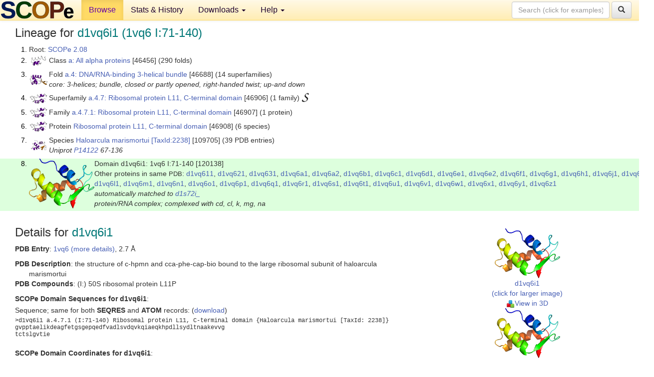

--- FILE ---
content_type: text/html; charset=UTF-8
request_url: http://scop.berkeley.edu/sunid=120138
body_size: 6199
content:
<!DOCTYPE html>
<html lang="en">
<head>
<meta charset="utf-8">
<meta http-equiv="X-UA-Compatible" content="IE=edge">
<meta name="viewport" content="width=device-width, initial-scale=1">
<!-- The 3 meta tags above must come first in the head, before other meta tags -->
<meta name="description" content="SCOPe 2.08: Domain d1vq6i1: 1vq6 I:71-140" >
<meta name="keywords" content="SCOP, SCOPe, ASTRAL, protein structure, evolution, domain, classification">
<title>SCOPe 2.08: Domain d1vq6i1: 1vq6 I:71-140</title>
<link rel="stylesheet" href="https://ajax.googleapis.com/ajax/libs/jqueryui/1.9.2/themes/smoothness/jquery-ui.css" type="text/css">
<LINK rel="stylesheet" href="http://scop.berkeley.edu/css/lightbox.css" type="text/css">
<!-- custom theme http://getbootstrap.com/customize/?id=c103b402850e953369f8  -->
<link rel="stylesheet" href="http://scop.berkeley.edu/css/bootstrap.min.css" type="text/css">
<link rel="stylesheet" href="http://scop.berkeley.edu/css/bootstrap-theme.min.css" type="text/css">
<LINK rel="stylesheet" href="http://scop.berkeley.edu/css/common.css" type="text/css">
<link rel="apple-touch-icon" sizes="180x180" href="/apple-touch-icon.png">
<link rel="icon" type="image/png" href="/favicon-32x32.png" sizes="32x32">
<link rel="icon" type="image/png" href="/favicon-16x16.png" sizes="16x16">
<link rel="manifest" href="/manifest.json">
<link rel="mask-icon" href="/safari-pinned-tab.svg" color="#5bbad5">
<meta name="theme-color" content="#ffffff">
<script src="http://scop.berkeley.edu/js/JSmol.min.js"></script>
<script src="https://ajax.googleapis.com/ajax/libs/jquery/1.9.1/jquery.min.js"></script>
<script src="https://ajax.googleapis.com/ajax/libs/jqueryui/1.9.2/jquery-ui.min.js"></script>
<script src="http://scop.berkeley.edu/js/lightbox.js"></script>
<script src="http://scop.berkeley.edu/js/jquery.cookie.js"></script>
<!--[if lt IE 9]>
  <script src="https://oss.maxcdn.com/html5shiv/3.7.2/html5shiv.min.js"></script>
  <script src="https://oss.maxcdn.com/respond/1.4.2/respond.min.js"></script>
<![endif]-->
<script src="http://scop.berkeley.edu/js/bootstrap.min.js"></script>
</head>
<body id="tab1">
       <nav class="navbar navbar-default navbar-fixed-top">
      <div class="container-fluid">
        <div class="navbar-header">
	  <button type="button" class="navbar-toggle collapsed" data-toggle="collapse" data-target="#navbar" aria-expanded="false" aria-controls="navbar">
	    <span class="sr-only">Toggle navigation</span>
	    <span class="icon-bar"></span>
	    <span class="icon-bar"></span>
	    <span class="icon-bar"></span>
	  </button>
	  <a class="navbar-brand" href="http://scop.berkeley.edu/">
          <img src="http://scop.berkeley.edu/images/scope_logo_new_36.png"
               width=146 height=36 alt="SCOPe"></a>
	</div> <!-- navbar-header -->
	<div id="navbar" class="collapse navbar-collapse">
	  <ul class="nav navbar-nav">
	    <li class="active">
              <a id="browseref"
                href="http://scop.berkeley.edu/ver=2.08">Browse</a>
            </li>
	    <li>
              <a href="http://scop.berkeley.edu/statistics/ver=2.08">Stats &amp; History</a>
	    </li>
            <li class="dropdown">
	      <a href="http://scop.berkeley.edu/downloads/ver=2.08" class="dropdown-toggle" data-toggle="dropdown" role="button" aria-haspopup="true" aria-expanded="false">Downloads <span class="caret"></span></a>
	      <ul class="dropdown-menu">
	        <li>
		  <a href="http://scop.berkeley.edu/astral/ver=2.08">ASTRAL Sequences &amp; Subsets</a>
	        </li>
	        <li>
	          <a href="http://scop.berkeley.edu/downloads/ver=2.08">Parseable Files &amp; Software</a>
	        </li>
	      </ul>
	    </li>
	    <li class="dropdown">
	      <a href="http://scop.berkeley.edu/help/ver=2.08" class="dropdown-toggle" data-toggle="dropdown" role="button" aria-haspopup="true" aria-expanded="false">Help <span class="caret"></span></a>
	      <ul class="dropdown-menu">
	        <li>
                  <a href="http://scop.berkeley.edu/help/ver=2.08">Online Documentation</a>
	        </li>
	        <li>
                  <a href="http://scop.berkeley.edu/references/ver=2.08">References</a>
	        </li>
	        <li>
                  <a href="http://scop.berkeley.edu/resources/ver=2.08">Related Resources</a>
	        </li>
	        <li>
                  <a href="http://scop.berkeley.edu/search/ver=2.08">Searching</a>
	        </li>
	        <li>
                  <a href="http://scop.berkeley.edu/about/ver=2.08">About</a>
	        </li>
	      </ul>
	    </li>
	  </ul>
          <form class="navbar-form navbar-right" role="search" method=GET action="http://scop.berkeley.edu/search/">
            <div class="form-group">
             <input type=hidden name=ver value="2.08">
             <input id="searchbox" type="text" class="form-control" placeholder="Search (click for examples) &rarr;" name="key">
            </div>
            <button type="submit" class="btn btn-default">
              <span class="glyphicon glyphicon-search" aria-hidden="true"></span>
            </button>
          </form>
        </div> <!-- navbar -->
      </div> <!-- nav container -->
    </nav>

        <div class="container-fluid">
    <div class="row">
    
<script>
$.cookie("lastBrowse", "http://scop.berkeley.edu/sunid=120138&page=1");
</script>

<script type="text/javascript">
// Code to support preview of domains from the same chain and other chains
$(document).ready(function(){ 
    $('#chain-context > .sunid').hover(function(){ 
    	var mainSunid = 2695487;
    	var sunid = $(this).attr('data-sunid');
    	var div1 = $('#chain-context > div[data-sunid='+mainSunid+']').get();		
		var div2 = $('#chain-context > div[data-sunid='+sunid+']').get();
		$(div1).hide();
		$(div2).show();
  }, function(){  
    	var mainSunid = 2695487;
    	var sunid = $(this).attr('data-sunid');
    	var div1 = $('#chain-context > div[data-sunid='+mainSunid+']').get();		
		var div2 = $('#chain-context > div[data-sunid='+sunid+']').get();
		$(div1).show();
		$(div2).hide();		
  });
  $('#pdb-context > .sunid').hover(function(){ 
    	var mainSunid = 2695487;
    	var sunid = $(this).attr('data-sunid');
    	var div1 = $('#pdb-context > div[data-sunid='+mainSunid+']').get();		
		var div2 = $('#pdb-context > div[data-sunid='+sunid+']').get();
		$(div1).hide();
		$(div2).show();
  }, function(){  
    	var mainSunid = 2695487;
    	var sunid = $(this).attr('data-sunid');
    	var div1 = $('#pdb-context > div[data-sunid='+mainSunid+']').get();		
		var div2 = $('#pdb-context > div[data-sunid='+sunid+']').get();
		$(div1).show();
		$(div2).hide();		
  });		
});
</script>

<div class="container-fluid compact">
<div class="col-md-12"><h3>Lineage for <span class="item">d1vq6i1 (1vq6 I:71-140)</span></h3>
<ol class="browse"><li>Root: <a href="http://scop.berkeley.edu/sunid=0" class="sunid" data-sunid="2685876"  >SCOPe 2.08</a>
<li><table><tr><td class="smallthumbbox"><img  style="display:inline-block;" src="thumbs/2.07/e6/d6e6oa_/dt.png" alt="2685877" width=30 height=20></td><td class="descbox">Class <a href="http://scop.berkeley.edu/sunid=46456" class="sunid" data-sunid="2685877"  >a: All alpha proteins</a> [46456] (290 folds)</td></tr></table>
<li><table><tr><td class="smallthumbbox"><img  style="display:inline-block;" src="thumbs/2.04/p5/d2p5ka_/dt.png" alt="2691777" width=35 height=20></td><td class="descbox">Fold <a href="http://scop.berkeley.edu/sunid=46688" class="sunid" data-sunid="2691777"  >a.4: DNA/RNA-binding 3-helical bundle</a> [46688] (14 superfamilies)<br>
<i>core: 3-helices; bundle, closed or partly opened, right-handed twist; up-and down</i></td></tr></table>
<li><table><tr><td class="smallthumbbox"><img  style="display:inline-block;" src="thumbs/1.75/cj/d3cjrb1/dt.png" alt="2695423" width=34 height=20></td><td class="descbox">Superfamily <a href="http://scop.berkeley.edu/sunid=46906" class="sunid" data-sunid="2695423"  >a.4.7: Ribosomal protein L11, C-terminal domain</a> [46906] (1 family) <a href="//supfam.org/SUPERFAMILY/cgi-bin/scop.cgi?sunid=46906"><img class="superfam" src="http://scop.berkeley.edu/images/superfamily-s.gif" alt="(S)" title="link to Superfamily database"></a></td></tr></table>
<li><table><tr><td class="smallthumbbox"><img  style="display:inline-block;" src="thumbs/1.75/cj/d3cjrb1/dt.png" alt="2695424" width=34 height=20></td><td class="descbox">Family <a href="http://scop.berkeley.edu/sunid=46907" class="sunid" data-sunid="2695424"  >a.4.7.1: Ribosomal protein L11, C-terminal domain</a> [46907] (1 protein)</td></tr></table>
<li><table><tr><td class="smallthumbbox"><img  style="display:inline-block;" src="thumbs/1.75/cj/d3cjrb1/dt.png" alt="2695425" width=34 height=20></td><td class="descbox">Protein <a href="http://scop.berkeley.edu/sunid=46908" class="sunid" data-sunid="2695425"  >Ribosomal protein L11, C-terminal domain</a> [46908] (6 species)</td></tr></table>
<li><table><tr><td class="smallthumbbox"><img  style="display:inline-block;" src="thumbs/2.01/vq/d1vq8i1/dt.png" alt="2695473" width=31 height=20></td><td class="descbox">Species <a href="http://scop.berkeley.edu/sunid=109705" class="sunid" data-sunid="2695473"  >Haloarcula marismortui</a> <a href="//www.ncbi.nlm.nih.gov/Taxonomy/Browser/wwwtax.cgi?id=2238">[TaxId:2238]</a> [109705] (39 PDB entries)<br>
<i>Uniprot <a href="http://www.uniprot.org/uniprot/P14122">P14122</a> 67-136</i></td></tr></table>
<li class ="result"><table><tr><td><img class="thumb" style="display:inline-block;" src="thumbs/1.73/vq/d1vq6i1/cs.png" alt="2695487" width=131 height=100></td><td>Domain d1vq6i1: 1vq6 I:71-140 [120138]<br>Other proteins in same <span class="dbplain">PDB</span>: <a href="http://scop.berkeley.edu/sunid=120127" class="sunid" data-sunid="3037076" title="d1vq611: 1vq6 1:1-56 from g.41.8.2 Ribosomal protein L37e" >d1vq611</a>, <a href="http://scop.berkeley.edu/sunid=144413" class="sunid" data-sunid="2733663" title="d1vq621: 1vq6 2:1-49 from a.137.1.1 Ribosomal protein L39e" >d1vq621</a>, <a href="http://scop.berkeley.edu/sunid=120128" class="sunid" data-sunid="3037119" title="d1vq631: 1vq6 3:1-92 from g.41.8.3 Ribosomal protein L44e" >d1vq631</a>, <a href="http://scop.berkeley.edu/sunid=120129" class="sunid" data-sunid="2784161" title="d1vq6a1: 1vq6 A:91-237 from b.34.5.3 C-terminal domain of ribosomal protein L2" >d1vq6a1</a>, <a href="http://scop.berkeley.edu/sunid=120130" class="sunid" data-sunid="2789865" title="d1vq6a2: 1vq6 A:1-90 from b.40.4.5 N-terminal domain of ribosomal protein L2" >d1vq6a2</a>, <a href="http://scop.berkeley.edu/sunid=120131" class="sunid" data-sunid="2793220" title="d1vq6b1: 1vq6 B:1-337 from b.43.3.2 Ribosomal protein L3" >d1vq6b1</a>, <a href="http://scop.berkeley.edu/sunid=120132" class="sunid" data-sunid="2855381" title="d1vq6c1: 1vq6 C:1-246 from c.22.1.1 Ribosomal protein L4" >d1vq6c1</a>, <a href="http://scop.berkeley.edu/sunid=120133" class="sunid" data-sunid="2958500" title="d1vq6d1: 1vq6 D:10-174 from d.77.1.1 Ribosomal protein L5" >d1vq6d1</a>, <a href="http://scop.berkeley.edu/sunid=120134" class="sunid" data-sunid="2978440" title="d1vq6e1: 1vq6 E:1-79 from d.141.1.1 Ribosomal protein L6" >d1vq6e1</a>, <a href="http://scop.berkeley.edu/sunid=120135" class="sunid" data-sunid="2978441" title="d1vq6e2: 1vq6 E:80-172 from d.141.1.1 Ribosomal protein L6" >d1vq6e2</a>, <a href="http://scop.berkeley.edu/sunid=120136" class="sunid" data-sunid="2960138" title="d1vq6f1: 1vq6 F:1-119 from d.79.3.1 Ribosomal protein L7ae" >d1vq6f1</a>, <a href="http://scop.berkeley.edu/sunid=144414" class="sunid" data-sunid="3047172" title="d1vq6g1: 1vq6 G:12-73 from j.84.1.1 Ribosomal protein L10" >d1vq6g1</a>, <a href="http://scop.berkeley.edu/sunid=120137" class="sunid" data-sunid="2945301" title="d1vq6h1: 1vq6 H:1-163 from d.41.4.1 Ribosomal protein L10e" >d1vq6h1</a>, <a href="http://scop.berkeley.edu/sunid=120139" class="sunid" data-sunid="2855282" title="d1vq6j1: 1vq6 J:4-145 from c.21.1.1 Ribosomal protein L13" >d1vq6j1</a>, <a href="http://scop.berkeley.edu/sunid=120140" class="sunid" data-sunid="2787830" title="d1vq6k1: 1vq6 K:1-132 from b.39.1.1 Ribosomal protein L14" >d1vq6k1</a>, <a href="http://scop.berkeley.edu/sunid=120141" class="sunid" data-sunid="2852121" title="d1vq6l1: 1vq6 L:1-150 from c.12.1.1 Ribosomal protein L15 (L15p)" >d1vq6l1</a>, <a href="http://scop.berkeley.edu/sunid=120142" class="sunid" data-sunid="2929672" title="d1vq6m1: 1vq6 M:1-194 from d.12.1.2 Ribosomal protein L15e" >d1vq6m1</a>, <a href="http://scop.berkeley.edu/sunid=120143" class="sunid" data-sunid="2887596" title="d1vq6n1: 1vq6 N:1-186 from c.55.4.1 Ribosomal protein L18 (L18p)" >d1vq6n1</a>, <a href="http://scop.berkeley.edu/sunid=120144" class="sunid" data-sunid="2852175" title="d1vq6o1: 1vq6 O:1-115 from c.12.1.1 Ribosomal protein L18e" >d1vq6o1</a>, <a href="http://scop.berkeley.edu/sunid=120145" class="sunid" data-sunid="2720899" title="d1vq6p1: 1vq6 P:1-143 from a.94.1.1 Ribosomal protein L19 (L19e)" >d1vq6p1</a>, <a href="http://scop.berkeley.edu/sunid=120146" class="sunid" data-sunid="2783955" title="d1vq6q1: 1vq6 Q:1-95 from b.34.5.1 Ribosomal proteins L21e" >d1vq6q1</a>, <a href="http://scop.berkeley.edu/sunid=120147" class="sunid" data-sunid="2948773" title="d1vq6r1: 1vq6 R:1-150 from d.55.1.1 Ribosomal protein L22" >d1vq6r1</a>, <a href="http://scop.berkeley.edu/sunid=120148" class="sunid" data-sunid="2929599" title="d1vq6s1: 1vq6 S:1-81 from d.12.1.1 Ribosomal protein L23" >d1vq6s1</a>, <a href="http://scop.berkeley.edu/sunid=120149" class="sunid" data-sunid="2784036" title="d1vq6t1: 1vq6 T:1-119 from b.34.5.1 Ribosomal proteins L24 (L24p)" >d1vq6t1</a>, <a href="http://scop.berkeley.edu/sunid=120150" class="sunid" data-sunid="3035889" title="d1vq6u1: 1vq6 U:4-56 from g.39.1.6 Ribosomal protein L24e" >d1vq6u1</a>, <a href="http://scop.berkeley.edu/sunid=120151" class="sunid" data-sunid="2689829" title="d1vq6v1: 1vq6 V:1-65 from a.2.2.1 Ribosomal protein L29 (L29p)" >d1vq6v1</a>, <a href="http://scop.berkeley.edu/sunid=120152" class="sunid" data-sunid="2956438" title="d1vq6w1: 1vq6 W:1-154 from d.59.1.1 Archaeal L30 (L30a)" >d1vq6w1</a>, <a href="http://scop.berkeley.edu/sunid=120153" class="sunid" data-sunid="2942234" title="d1vq6x1: 1vq6 X:7-88 from d.29.1.1 Ribosomal protein L31e" >d1vq6x1</a>, <a href="http://scop.berkeley.edu/sunid=120154" class="sunid" data-sunid="2851592" title="d1vq6y1: 1vq6 Y:95-236 from c.9.2.1 Ribosomal protein L32e" >d1vq6y1</a>, <a href="http://scop.berkeley.edu/sunid=120155" class="sunid" data-sunid="3037015" title="d1vq6z1: 1vq6 Z:10-82 from g.41.8.1 Ribosomal protein L37ae" >d1vq6z1</a><br>
<i>automatically matched to <a href="http://scop.berkeley.edu/sid=d1s72i_">d1s72i_</a><br>
protein/RNA complex; complexed with cd, cl, k, mg, na</i></td></tr></table>
</ol><p>
</div>
<div class="col-md-10 col-lg-8"><h3>Details for <span class="item">d1vq6i1</span></h3>
<p><b>PDB Entry</b>: <a href="http://scop.berkeley.edu/pdb/code=1vq6">1vq6 (more details)</a>, 2.7 &Aring;<div class="indented"><b>PDB Description</b>: the structure of c-hpmn and cca-phe-cap-bio bound to the large ribosomal subunit of haloarcula marismortui</div>
<b>PDB Compounds</b>: (I:) 50S ribosomal protein L11P<br>
<p><p><b>SCOPe Domain Sequences for d1vq6i1</b>:<p class="compact">
Sequence; same for both <b>SEQRES</b> and <b>ATOM</b> records: (<a href="http://scop.berkeley.edu/astral/seq/ver=2.08&id=120138&seqOption=0&output=text">download</a>)<br>
<pre class="compact seq2">
>d1vq6i1 a.4.7.1 (I:71-140) Ribosomal protein L11, C-terminal domain {Haloarcula marismortui [TaxId: 2238]}
gvpptaelikdeagfetgsgepqedfvadlsvdqvkqiaeqkhpdllsydltnaakevvg
tctslgvtie
</pre><br>
<b>SCOPe Domain Coordinates for d1vq6i1</b>:<p class="compact">
<div class="indented">Click to download the <a href="http://scop.berkeley.edu/astral/pdbstyle/ver=2.08&id=d1vq6i1&output=html">PDB-style file with coordinates for d1vq6i1</a>.<br>
(The format of our PDB-style files is described <a href="http://scop.berkeley.edu/astral/pdbstyle/ver=2.08">here</a>.)</div><p>
<p><b>Timeline for d1vq6i1</b>:<ul class="compact">
<li>d1vq6i1 <a href="http://scop.berkeley.edu/sunid=120138&ver=1.73" class="sunid" data-sunid="636053" title="d1vq6i1: 1vq6 I:71-140 from a.4.7.1 Ribosomal protein L11, C-terminal domain" >first appeared in SCOP 1.73</a><br>
<li>d1vq6i1 <a href="http://scop.berkeley.edu/sunid=120138&ver=2.07" class="sunid" data-sunid="2308867" title="d1vq6i1: 1vq6 I:71-140 from a.4.7.1 Ribosomal protein L11, C-terminal domain" >appears in SCOPe 2.07</a><br>
</ul>
</div><div class="col-md-2 col-lg-4">
<span class="hidden-md hidden-lg"><b>Thumbnails for d1vq6i1</b>:</span><p>
<table><tr><td>
<tr><td><div id="isolation-context" class="thumb"><a href="http://scop.berkeley.edu/thumbs/1.73/vq/d1vq6i1/dl.png" data-lightbox="image-23972" data-title="d1vq6i1" >
<img class="thumb" style="display:inline-block;" src="thumbs/1.73/vq/d1vq6i1/ds.png" alt="2695487" width=131 height=100><br>d1vq6i1<br>(click for larger image)<br></a><a href="astral/jmolview/?ver=2.08&id=d1vq6i1&context=0"><img alt="" src="images/jmol.png">View in 3D</a><br></div></td></tr><tr><td><div id="chain-context" class="thumb"><div class="thumb" data-sunid="2695487"><a href="http://scop.berkeley.edu/thumbs/1.73/vq/d1vq6i1/cl.png" data-lightbox="image-23974" data-title="d1vq6i1" ><img class="thumb" style="display:inline-block;" src="thumbs/1.73/vq/d1vq6i1/cs.png" alt="2695487" width=131 height=100><br><span class="nowrap">d1vq6i1 in context of chain</span><br></a></div><a href="astral/jmolview/?ver=2.08&id=d1vq6i1&context=1"><img alt="" src="images/jmol.png">View in 3D</a><br><br></div></td></tr><tr><td><div id="pdb-context" class="thumb"><div class="thumb" data-sunid="2695487"><a href="http://scop.berkeley.edu/thumbs/1.73/vq/d1vq6i1/sl.png" data-lightbox="image-24110" data-title="d1vq6i1" ><img class="thumb" style="display:inline-block;" src="thumbs/1.73/vq/d1vq6i1/ss.png" alt="2695487" width=140 height=100><br><span class="nowrap">d1vq6i1 in context of PDB</span><br></a></div><div class="thumb" data-sunid="3037076" style="display:none"  ><a href="http://scop.berkeley.edu/thumbs/2.08/lx/d6lx3d2/dl.png" data-lightbox="image-3037076" data-title="d1vq611" ><img class="thumb" style="display:inline-block;" src="thumbs/1.73/vq/d1vq611/ss.png" alt="3037076" width=140 height=100><br><span class="nowrap">d1vq611 in context of PDB</span></a><br></div><div class="thumb" data-sunid="2733663" style="display:none"  ><a href="http://scop.berkeley.edu/thumbs/2.07/rs/d6rsyb2/sl.png" data-lightbox="image-2733663" data-title="d1vq621" ><img class="thumb" style="display:inline-block;" src="thumbs/1.75/vq/d1vq621/ss.png" alt="2733663" width=140 height=100><br><span class="nowrap">d1vq621 in context of PDB</span></a><br></div><div class="thumb" data-sunid="3037119" style="display:none"  ><a href="http://scop.berkeley.edu/thumbs/2.08/wy/d6wyri_/ss.png" data-lightbox="image-3037119" data-title="d1vq631" ><img class="thumb" style="display:inline-block;" src="thumbs/1.73/vq/d1vq631/ss.png" alt="3037119" width=140 height=100><br><span class="nowrap">d1vq631 in context of PDB</span></a><br></div><div class="thumb" data-sunid="2784161" style="display:none"  ><a href="http://scop.berkeley.edu/thumbs/2.07/tw/d6twho_/cl.png" data-lightbox="image-2784161" data-title="d1vq6a1" ><img class="thumb" style="display:inline-block;" src="thumbs/1.73/vq/d1vq6a1/ss.png" alt="2784161" width=140 height=100><br><span class="nowrap">d1vq6a1 in context of PDB</span></a><br></div><div class="thumb" data-sunid="2789865" style="display:none"  ><a href="http://scop.berkeley.edu/thumbs/2.07/wk/d6wkib_/ds.png" data-lightbox="image-2789865" data-title="d1vq6a2" ><img class="thumb" style="display:inline-block;" src="thumbs/1.73/vq/d1vq6a2/ss.png" alt="2789865" width=140 height=100><br><span class="nowrap">d1vq6a2 in context of PDB</span></a><br></div><div class="thumb" data-sunid="2793220" style="display:none"  ><a href="http://scop.berkeley.edu/thumbs/2.07/xz/d6xzua1/dt.png" data-lightbox="image-2793220" data-title="d1vq6b1" ><img class="thumb" style="display:inline-block;" src="thumbs/1.73/vq/d1vq6b1/ss.png" alt="2793220" width=140 height=100><br><span class="nowrap">d1vq6b1 in context of PDB</span></a><br></div><div class="thumb" data-sunid="2855381" style="display:none"  ><a href="http://scop.berkeley.edu/thumbs/2.07/l0/d7l0ha_/ds.png" data-lightbox="image-2855381" data-title="d1vq6c1" ><img class="thumb" style="display:inline-block;" src="thumbs/1.73/vq/d1vq6c1/ss.png" alt="2855381" width=140 height=100><br><span class="nowrap">d1vq6c1 in context of PDB</span></a><br></div><div class="thumb" data-sunid="2958500" style="display:none"  ><a href="http://scop.berkeley.edu/thumbs/chain/lk/3lksA/cl.png" data-lightbox="image-2958500" data-title="d1vq6d1" ><img class="thumb" style="display:inline-block;" src="thumbs/1.73/vq/d1vq6d1/ss.png" alt="2958500" width=140 height=100><br><span class="nowrap">d1vq6d1 in context of PDB</span></a><br></div><div class="thumb" data-sunid="2978440" style="display:none"  ><a href="http://scop.berkeley.edu/" data-lightbox="image-2978440" data-title="d1vq6e1" ><img class="thumb" style="display:inline-block;" src="thumbs/1.73/vq/d1vq6e1/ss.png" alt="2978440" width=140 height=100><br><span class="nowrap">d1vq6e1 in context of PDB</span></a><br></div><div class="thumb" data-sunid="2978441" style="display:none"  ><a href="http://scop.berkeley.edu/" data-lightbox="image-2978441" data-title="d1vq6e2" ><img class="thumb" style="display:inline-block;" src="thumbs/1.73/vq/d1vq6e2/ss.png" alt="2978441" width=140 height=100><br><span class="nowrap">d1vq6e2 in context of PDB</span></a><br></div><div class="thumb" data-sunid="2960138" style="display:none"  ><a href="http://scop.berkeley.edu/thumbs/chain/i6/3i6kE/sl.png" data-lightbox="image-2960138" data-title="d1vq6f1" ><img class="thumb" style="display:inline-block;" src="thumbs/1.73/vq/d1vq6f1/ss.png" alt="2960138" width=140 height=100><br><span class="nowrap">d1vq6f1 in context of PDB</span></a><br></div><div class="thumb" data-sunid="3047172" style="display:none"  ><a href="http://scop.berkeley.edu/thumbs/2.08/fx/d6fxnd1/ss.png" data-lightbox="image-3047172" data-title="d1vq6g1" ><img class="thumb" style="display:inline-block;" src="thumbs/2.06/vq/d1vq6g1/ss.png" alt="3047172" width=140 height=100><br><span class="nowrap">d1vq6g1 in context of PDB</span></a><br></div><div class="thumb" data-sunid="2945301" style="display:none"  ><a href="http://scop.berkeley.edu/thumbs/chain/xn/1xnaA/ss.png" data-lightbox="image-2945301" data-title="d1vq6h1" ><img class="thumb" style="display:inline-block;" src="thumbs/1.73/vq/d1vq6h1/ss.png" alt="2945301" width=140 height=100><br><span class="nowrap">d1vq6h1 in context of PDB</span></a><br></div><div class="thumb" data-sunid="2855282" style="display:none"  ><a href="http://scop.berkeley.edu/thumbs/2.07/kh/d7kh5a_/dl.png" data-lightbox="image-2855282" data-title="d1vq6j1" ><img class="thumb" style="display:inline-block;" src="thumbs/1.73/vq/d1vq6j1/ss.png" alt="2855282" width=140 height=100><br><span class="nowrap">d1vq6j1 in context of PDB</span></a><br></div><div class="thumb" data-sunid="2787830" style="display:none"  ><a href="http://scop.berkeley.edu/thumbs/2.07/v9/d6v9fb2/ss.png" data-lightbox="image-2787830" data-title="d1vq6k1" ><img class="thumb" style="display:inline-block;" src="thumbs/1.73/vq/d1vq6k1/ss.png" alt="2787830" width=140 height=100><br><span class="nowrap">d1vq6k1 in context of PDB</span></a><br></div><div class="thumb" data-sunid="2852121" style="display:none"  ><a href="http://scop.berkeley.edu/thumbs/2.07/zb/d6zbnb_/dt.png" data-lightbox="image-2852121" data-title="d1vq6l1" ><img class="thumb" style="display:inline-block;" src="thumbs/1.73/vq/d1vq6l1/ss.png" alt="2852121" width=140 height=100><br><span class="nowrap">d1vq6l1 in context of PDB</span></a><br></div><div class="thumb" data-sunid="2929672" style="display:none"  ><a href="http://scop.berkeley.edu/thumbs/chain/c6/3c6mC/cl.png" data-lightbox="image-2929672" data-title="d1vq6m1" ><img class="thumb" style="display:inline-block;" src="thumbs/1.73/vq/d1vq6m1/ss.png" alt="2929672" width=140 height=100><br><span class="nowrap">d1vq6m1 in context of PDB</span></a><br></div><div class="thumb" data-sunid="2887596" style="display:none"  ><a href="http://scop.berkeley.edu/thumbs/chain/c5/1c5nH/cl.png" data-lightbox="image-2887596" data-title="d1vq6n1" ><img class="thumb" style="display:inline-block;" src="thumbs/1.73/vq/d1vq6n1/ss.png" alt="2887596" width=140 height=100><br><span class="nowrap">d1vq6n1 in context of PDB</span></a><br></div><div class="thumb" data-sunid="2852175" style="display:none"  ><a href="http://scop.berkeley.edu/thumbs/2.07/y7/d6y7ba1/sl.png" data-lightbox="image-2852175" data-title="d1vq6o1" ><img class="thumb" style="display:inline-block;" src="thumbs/1.73/vq/d1vq6o1/ss.png" alt="2852175" width=140 height=100><br><span class="nowrap">d1vq6o1 in context of PDB</span></a><br></div><div class="thumb" data-sunid="2720899" style="display:none"  ><a href="http://scop.berkeley.edu/thumbs/2.07/jk/d6jkse1/dl.png" data-lightbox="image-2720899" data-title="d1vq6p1" ><img class="thumb" style="display:inline-block;" src="thumbs/1.73/vq/d1vq6p1/ss.png" alt="2720899" width=140 height=100><br><span class="nowrap">d1vq6p1 in context of PDB</span></a><br></div><div class="thumb" data-sunid="2783955" style="display:none"  ><a href="http://scop.berkeley.edu/thumbs/2.07/tw/d6twid_/sl.png" data-lightbox="image-2783955" data-title="d1vq6q1" ><img class="thumb" style="display:inline-block;" src="thumbs/1.73/vq/d1vq6q1/ss.png" alt="2783955" width=140 height=100><br><span class="nowrap">d1vq6q1 in context of PDB</span></a><br></div><div class="thumb" data-sunid="2948773" style="display:none"  ><a href="http://scop.berkeley.edu/thumbs/chain/zq/1zq9A/ss.png" data-lightbox="image-2948773" data-title="d1vq6r1" ><img class="thumb" style="display:inline-block;" src="thumbs/1.73/vq/d1vq6r1/ss.png" alt="2948773" width=140 height=100><br><span class="nowrap">d1vq6r1 in context of PDB</span></a><br></div><div class="thumb" data-sunid="2929599" style="display:none"  ><a href="http://scop.berkeley.edu/thumbs/chain/c5/3c5kA/cs.png" data-lightbox="image-2929599" data-title="d1vq6s1" ><img class="thumb" style="display:inline-block;" src="thumbs/1.73/vq/d1vq6s1/ss.png" alt="2929599" width=140 height=100><br><span class="nowrap">d1vq6s1 in context of PDB</span></a><br></div><div class="thumb" data-sunid="2784036" style="display:none"  ><a href="http://scop.berkeley.edu/thumbs/2.07/tv/d6tvbb_/dl.png" data-lightbox="image-2784036" data-title="d1vq6t1" ><img class="thumb" style="display:inline-block;" src="thumbs/1.73/vq/d1vq6t1/ss.png" alt="2784036" width=140 height=100><br><span class="nowrap">d1vq6t1 in context of PDB</span></a><br></div><div class="thumb" data-sunid="3035889" style="display:none"  ><a href="http://scop.berkeley.edu/thumbs/2.08/ab/d5abdx_/dt.png" data-lightbox="image-3035889" data-title="d1vq6u1" ><img class="thumb" style="display:inline-block;" src="thumbs/1.73/vq/d1vq6u1/ss.png" alt="3035889" width=140 height=100><br><span class="nowrap">d1vq6u1 in context of PDB</span></a><br></div><div class="thumb" data-sunid="2689829" style="display:none"  ><a href="http://scop.berkeley.edu/thumbs/2.07/j0/d6j02b_/cs.png" data-lightbox="image-2689829" data-title="d1vq6v1" ><img class="thumb" style="display:inline-block;" src="thumbs/1.73/vq/d1vq6v1/ss.png" alt="2689829" width=140 height=100><br><span class="nowrap">d1vq6v1 in context of PDB</span></a><br></div><div class="thumb" data-sunid="2956438" style="display:none"  ><a href="http://scop.berkeley.edu/thumbs/chain/lw/3lw1A/sl.png" data-lightbox="image-2956438" data-title="d1vq6w1" ><img class="thumb" style="display:inline-block;" src="thumbs/1.73/vq/d1vq6w1/ss.png" alt="2956438" width=140 height=100><br><span class="nowrap">d1vq6w1 in context of PDB</span></a><br></div><div class="thumb" data-sunid="2942234" style="display:none"  ><a href="http://scop.berkeley.edu/thumbs/chain/rh/2rhzA/sl.png" data-lightbox="image-2942234" data-title="d1vq6x1" ><img class="thumb" style="display:inline-block;" src="thumbs/1.73/vq/d1vq6x1/ss.png" alt="2942234" width=140 height=100><br><span class="nowrap">d1vq6x1 in context of PDB</span></a><br></div><div class="thumb" data-sunid="2851592" style="display:none"  ><a href="http://scop.berkeley.edu/thumbs/2.07/y7/d6y7sa_/ss.png" data-lightbox="image-2851592" data-title="d1vq6y1" ><img class="thumb" style="display:inline-block;" src="thumbs/1.73/vq/d1vq6y1/ss.png" alt="2851592" width=140 height=100><br><span class="nowrap">d1vq6y1 in context of PDB</span></a><br></div><div class="thumb" data-sunid="3037015" style="display:none"  ><a href="http://scop.berkeley.edu/thumbs/2.08/bl/d6blah_/ss.png" data-lightbox="image-3037015" data-title="d1vq6z1" ><img class="thumb" style="display:inline-block;" src="thumbs/1.73/vq/d1vq6z1/ss.png" alt="3037015" width=140 height=100><br><span class="nowrap">d1vq6z1 in context of PDB</span></a><br></div><a href="astral/jmolview/?ver=2.08&id=d1vq6i1&context=2"><img alt="" src="images/jmol.png">View in 3D</a><br>Domains from other chains:<br>(mouse over for more information)<br><a href="http://scop.berkeley.edu/sunid=120127" class="sunid" data-sunid="3037076" title="d1vq611: 1vq6 1:1-56 from g.41.8.2 Ribosomal protein L37e" >d1vq611</a>, <a href="http://scop.berkeley.edu/sunid=144413" class="sunid" data-sunid="2733663" title="d1vq621: 1vq6 2:1-49 from a.137.1.1 Ribosomal protein L39e" >d1vq621</a>, <a href="http://scop.berkeley.edu/sunid=120128" class="sunid" data-sunid="3037119" title="d1vq631: 1vq6 3:1-92 from g.41.8.3 Ribosomal protein L44e" >d1vq631</a>, <a href="http://scop.berkeley.edu/sunid=120129" class="sunid" data-sunid="2784161" title="d1vq6a1: 1vq6 A:91-237 from b.34.5.3 C-terminal domain of ribosomal protein L2" >d1vq6a1</a>, <a href="http://scop.berkeley.edu/sunid=120130" class="sunid" data-sunid="2789865" title="d1vq6a2: 1vq6 A:1-90 from b.40.4.5 N-terminal domain of ribosomal protein L2" >d1vq6a2</a>, <a href="http://scop.berkeley.edu/sunid=120131" class="sunid" data-sunid="2793220" title="d1vq6b1: 1vq6 B:1-337 from b.43.3.2 Ribosomal protein L3" >d1vq6b1</a>, <a href="http://scop.berkeley.edu/sunid=120132" class="sunid" data-sunid="2855381" title="d1vq6c1: 1vq6 C:1-246 from c.22.1.1 Ribosomal protein L4" >d1vq6c1</a>, <a href="http://scop.berkeley.edu/sunid=120133" class="sunid" data-sunid="2958500" title="d1vq6d1: 1vq6 D:10-174 from d.77.1.1 Ribosomal protein L5" >d1vq6d1</a>, <a href="http://scop.berkeley.edu/sunid=120134" class="sunid" data-sunid="2978440" title="d1vq6e1: 1vq6 E:1-79 from d.141.1.1 Ribosomal protein L6" >d1vq6e1</a>, <a href="http://scop.berkeley.edu/sunid=120135" class="sunid" data-sunid="2978441" title="d1vq6e2: 1vq6 E:80-172 from d.141.1.1 Ribosomal protein L6" >d1vq6e2</a>, <a href="http://scop.berkeley.edu/sunid=120136" class="sunid" data-sunid="2960138" title="d1vq6f1: 1vq6 F:1-119 from d.79.3.1 Ribosomal protein L7ae" >d1vq6f1</a>, <a href="http://scop.berkeley.edu/sunid=144414" class="sunid" data-sunid="3047172" title="d1vq6g1: 1vq6 G:12-73 from j.84.1.1 Ribosomal protein L10" >d1vq6g1</a>, <a href="http://scop.berkeley.edu/sunid=120137" class="sunid" data-sunid="2945301" title="d1vq6h1: 1vq6 H:1-163 from d.41.4.1 Ribosomal protein L10e" >d1vq6h1</a>, <a href="http://scop.berkeley.edu/sunid=120139" class="sunid" data-sunid="2855282" title="d1vq6j1: 1vq6 J:4-145 from c.21.1.1 Ribosomal protein L13" >d1vq6j1</a>, <a href="http://scop.berkeley.edu/sunid=120140" class="sunid" data-sunid="2787830" title="d1vq6k1: 1vq6 K:1-132 from b.39.1.1 Ribosomal protein L14" >d1vq6k1</a>, <a href="http://scop.berkeley.edu/sunid=120141" class="sunid" data-sunid="2852121" title="d1vq6l1: 1vq6 L:1-150 from c.12.1.1 Ribosomal protein L15 (L15p)" >d1vq6l1</a>, <a href="http://scop.berkeley.edu/sunid=120142" class="sunid" data-sunid="2929672" title="d1vq6m1: 1vq6 M:1-194 from d.12.1.2 Ribosomal protein L15e" >d1vq6m1</a>, <a href="http://scop.berkeley.edu/sunid=120143" class="sunid" data-sunid="2887596" title="d1vq6n1: 1vq6 N:1-186 from c.55.4.1 Ribosomal protein L18 (L18p)" >d1vq6n1</a>, <a href="http://scop.berkeley.edu/sunid=120144" class="sunid" data-sunid="2852175" title="d1vq6o1: 1vq6 O:1-115 from c.12.1.1 Ribosomal protein L18e" >d1vq6o1</a>, <a href="http://scop.berkeley.edu/sunid=120145" class="sunid" data-sunid="2720899" title="d1vq6p1: 1vq6 P:1-143 from a.94.1.1 Ribosomal protein L19 (L19e)" >d1vq6p1</a>, <a href="http://scop.berkeley.edu/sunid=120146" class="sunid" data-sunid="2783955" title="d1vq6q1: 1vq6 Q:1-95 from b.34.5.1 Ribosomal proteins L21e" >d1vq6q1</a>, <a href="http://scop.berkeley.edu/sunid=120147" class="sunid" data-sunid="2948773" title="d1vq6r1: 1vq6 R:1-150 from d.55.1.1 Ribosomal protein L22" >d1vq6r1</a>, <a href="http://scop.berkeley.edu/sunid=120148" class="sunid" data-sunid="2929599" title="d1vq6s1: 1vq6 S:1-81 from d.12.1.1 Ribosomal protein L23" >d1vq6s1</a>, <a href="http://scop.berkeley.edu/sunid=120149" class="sunid" data-sunid="2784036" title="d1vq6t1: 1vq6 T:1-119 from b.34.5.1 Ribosomal proteins L24 (L24p)" >d1vq6t1</a>, <a href="http://scop.berkeley.edu/sunid=120150" class="sunid" data-sunid="3035889" title="d1vq6u1: 1vq6 U:4-56 from g.39.1.6 Ribosomal protein L24e" >d1vq6u1</a>, <a href="http://scop.berkeley.edu/sunid=120151" class="sunid" data-sunid="2689829" title="d1vq6v1: 1vq6 V:1-65 from a.2.2.1 Ribosomal protein L29 (L29p)" >d1vq6v1</a>, <a href="http://scop.berkeley.edu/sunid=120152" class="sunid" data-sunid="2956438" title="d1vq6w1: 1vq6 W:1-154 from d.59.1.1 Archaeal L30 (L30a)" >d1vq6w1</a>, <a href="http://scop.berkeley.edu/sunid=120153" class="sunid" data-sunid="2942234" title="d1vq6x1: 1vq6 X:7-88 from d.29.1.1 Ribosomal protein L31e" >d1vq6x1</a>, <a href="http://scop.berkeley.edu/sunid=120154" class="sunid" data-sunid="2851592" title="d1vq6y1: 1vq6 Y:95-236 from c.9.2.1 Ribosomal protein L32e" >d1vq6y1</a>, <a href="http://scop.berkeley.edu/sunid=120155" class="sunid" data-sunid="3037015" title="d1vq6z1: 1vq6 Z:10-82 from g.41.8.1 Ribosomal protein L37ae" >d1vq6z1</a></div></td></tr></table></div>
</div>
    </div>
    <div class="row">
      <footer>
    SCOPe: Structural Classification of Proteins &mdash; extended.  Release 2.08 (updated 2023-01-06, stable release September 2021)
   
      <address>
	 	         References: <font size=-1>
		 Fox NK, Brenner SE, Chandonia JM. 2014.
    <a href="http://nar.oxfordjournals.org/content/42/D1/D304.long">
    <i>Nucleic Acids Research 42</i>:D304-309</a>. doi: 10.1093/nar/gkt1240.
		 <br>
Chandonia JM, Guan L, Lin S, Yu C, Fox NK, Brenner SE. 2022.
    <a href="https://academic.oup.com/nar/article/50/D1/D553/6447236">
    <i>Nucleic Acids Research 50</i>:D553–559</a>. doi: 10.1093/nar/gkab1054.
                  <a href="http://scop.berkeley.edu/references/ver=2.08">(citing information)</a></font>
<br>
		 Copyright &#169; 1994-2023 The <span class="dbbold">SCOP</span>
		    and <span class="dbbold">SCOPe</span>
                    authors<br>
                    scope@compbio.berkeley.edu
	       </address>
      </footer>
    </div>
  </div>
</body>
</html>
